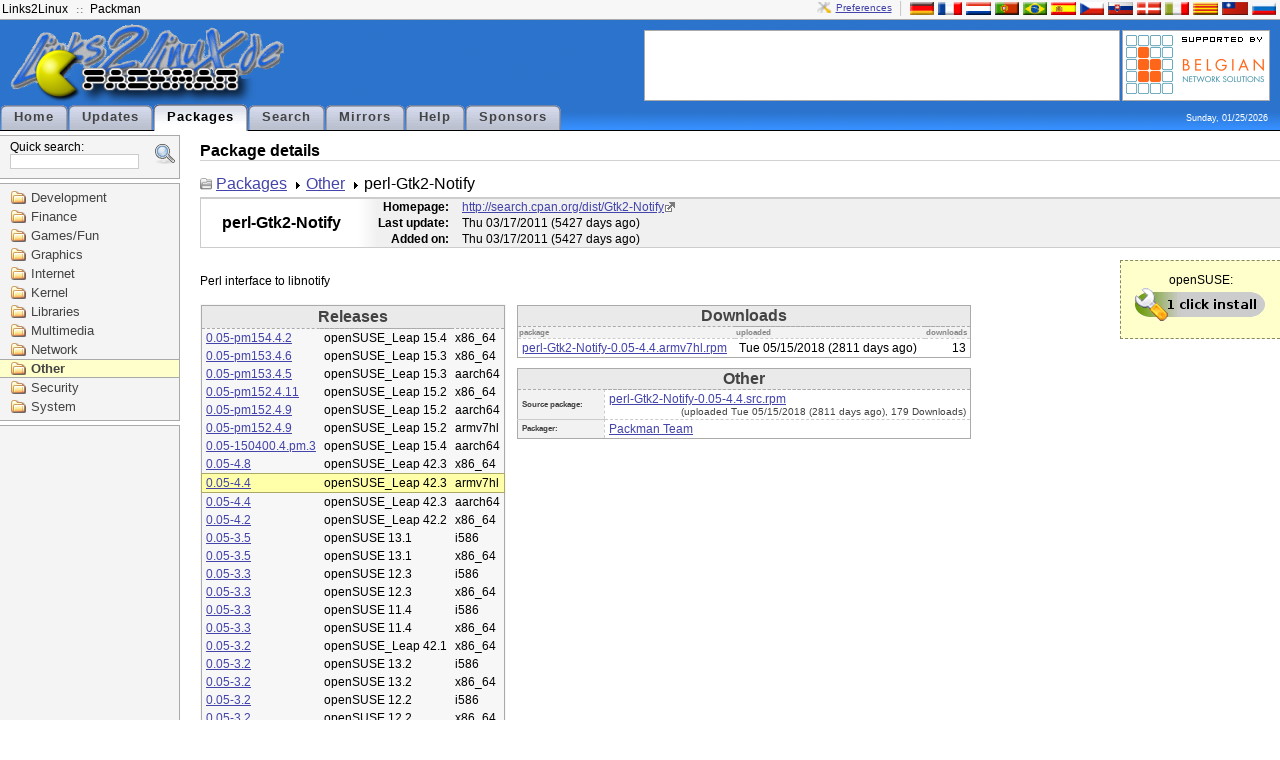

--- FILE ---
content_type: text/html; charset=UTF-8
request_url: http://packman.links2linux.org/package/perl-Gtk2-Notify/858536
body_size: 16342
content:
<?xml version="1.0" encoding="UTF-8"?>
<!DOCTYPE html PUBLIC "-//W3C//DTD XHTML 1.1//EN" "http://www.w3.org/TR/xhtml11/DTD/xhtml11.dtd">

<html xmlns="http://www.w3.org/1999/xhtml" xml:lang="en">
<head>
  <title>PackMan :: Package details for perl-Gtk2-Notify</title>
  <link rel="stylesheet" media="screen" href="/packman.css" type="text/css" title="Packman stylesheet"/>
  <link rel="shortcut icon" href="/images/packman.ico" type="image/x-icon"/>
  <link rel="icon" href="/images/packman.ico" type="image/x-icon"/>
  <link rel="search" type="application/opensearchdescription+xml" title="Packman package search" href="pmsearch.xml" />
  <link rel="alternate" type="application/rss+xml" title="Updates" href="/rdf/packman_en.rdf" /> 

  <!-- Disable IE6 image toolbar -->
  <meta http-equiv="imagetoolbar" content="no" />
  <meta name="keywords" content="Packman package repository openSUSE Fedora Debian Ubuntu" />
  <meta name="description" content="Packman package repository" />
  <script src="/js/prototype.js" type="text/javascript"></script>
  <script src="/js/scriptaculous.js" type="text/javascript"></script>
  <script type="text/javascript">
  
  function jumpTo(field, item) {
   	document.location.href = '/package/' + field.value;
  }
  
  </script>
</head>

<body>

<div id="top">

  <div id="top-bar">
    <ul id="top-bar-left" class="top-bar-list">
      <li><a href="http://links2linux.de">Links2Linux</a></li>
      <li class="separator"></li>
      <li><a href="http://packman.links2linux.de">Packman</a></li>
    </ul>

    <div id="top-bar-right" class="top-bar-list"><a id="prefs" href="/prefs" title="Configure preferences">Preferences</a><div class="top-bar-separator"></div><a href="/lang/de" title="Deutsch"><img src="/images/flag-de.png" alt="de" class="flag"/></a><a href="/lang/fr" title="Fran&ccedil;ais"><img src="/images/flag-fr.png" alt="fr" class="flag"/></a><a href="/lang/nl" title="Nederlands"><img src="/images/flag-nl.png" alt="nl" class="flag"/></a><a href="/lang/pt" title="Portugu&ecirc;s"><img src="/images/flag-pt.png" alt="pt" class="flag"/></a><a href="/lang/br" title="Portugu&ecirc;s brasileiro"><img src="/images/flag-br.png" alt="br" class="flag"/></a><a href="/lang/es" title="Espa&ntilde;ol"><img src="/images/flag-es.png" alt="es" class="flag"/></a><a href="/lang/cs" title="&#268;esky"><img src="/images/flag-cs.png" alt="cs" class="flag"/></a><a href="/lang/sk" title="Sloven&#269;ina"><img src="/images/flag-sk.png" alt="sk" class="flag"/></a><a href="/lang/da" title="Dansk"><img src="/images/flag-da.png" alt="da" class="flag"/></a><a href="/lang/it" title="Italiano"><img src="/images/flag-it.png" alt="it" class="flag"/></a><a href="/lang/ca" title="Catal&agrave;"><img src="/images/flag-ca.png" alt="ca" class="flag"/></a><a href="/lang/tw" title="&#32321;&#39636;&#20013;&#25991;"><img src="/images/flag-tw.png" alt="tw" class="flag"/></a><a href="/lang/ru" title="&#1088;&#1091;&#1089;&#1089;&#1082;&#1080;&#1081;"><img src="/images/flag-ru.png" alt="ru" class="flag"/></a></div>

        
  </div> <!-- /top-bar -->

  <div id="top-content">

    <div id="logo">
      <a href="/"><img src="/images/sitelogo.png" width="274" height="84" alt="Links2Linux :: Packman" /></a>
    </div> <!-- /logo -->

    <div id="top-content-right">
      <div id="banner">
      <script type="text/javascript"><!--
google_ad_client = "pub-7243850243878938";
/* default horizontal */
google_ad_slot = "9466354319";
google_ad_width = 468;
google_ad_height = 60;
//-->
</script>
<script type="text/javascript"
src="http://pagead2.googlesyndication.com/pagead/show_ads.js">
</script>      </div>
      <div id="sponsors">
      	<a href="/sponsors#benesol"><img src="/images/supported-by/benesol.png" alt="benesol" title="Belgian Network Solutions"/></a>
      </div>
    </div> <!-- /top-content -->


    <div class="clear"></div>

          <ul id="menubox">
        <li onclick='document.location.href="/";'>
			<a href="/">Home</a>
		</li>
        <li onclick='document.location.href="/updates";'>
			<a href="/updates">Updates</a>
		</li>
        <li id="active">
			<a href="/packages">Packages</a>
		</li>
        <li onclick='document.location.href="/search";'>
			<a href="/search">Search</a>
		</li>
        <li onclick='document.location.href="/mirrors";'>
			<a href="/mirrors">Mirrors</a>
		</li>
        <li onclick='document.location.href="/help";'>
			<a href="/help">Help</a>
		</li>
        <li onclick='document.location.href="/sponsors";'>
			<a href="/sponsors">Sponsors</a>
		</li>
      </ul>
      <div class="clear"></div>
    <div id="date">Sunday, 01/25/2026</div>

  </div> <!-- /top-content -->

</div> <!-- /top -->


<div id="left-container">
<div id="searchbox">
<form id="search" action="/search" method="get">
<fieldset>
<input type="hidden" name="scope" value="name" />
Quick search:<br /><input type="text" id="q" class="input-text" name="q" value="" size="20" maxlength="50" autocomplete="off" accesskey="s" /><a id="extsearch" href="/search"><img src="/images/extsearch.png" alt="[?]" title="extended search"/></a></fieldset></form>
<div class="auto_complete" id="q_auto_complete"></div>
<script type="text/javascript">

new Ajax.Autocompleter('q', 'q_auto_complete', '/ajax/search',
{minChars: 2,
afterUpdateElement: jumpTo});
document.getElementById('q_auto_complete').style.visibility = 'visible'; 
</script>
</div><div id="navigation">
<ul>
      <li>
      <a href="/category/development">Development</a>
   </li>
         <li>
      <a href="/category/finance">Finance</a>
   </li>
         <li>
      <a href="/category/games-fun">Games/Fun</a>
   </li>
         <li>
      <a href="/category/graphics">Graphics</a>
   </li>
         <li>
      <a href="/category/internet">Internet</a>
   </li>
         <li>
      <a href="/category/kernel">Kernel</a>
   </li>
         <li>
      <a href="/category/libraries">Libraries</a>
   </li>
         <li>
      <a href="/category/multimedia">Multimedia</a>
   </li>
         <li>
      <a href="/category/network">Network</a>
   </li>
         <li id="selected-category">
      <a href="/category/other">Other</a>
   </li>
         <li>
      <a href="/category/security">Security</a>
   </li>
         <li>
      <a href="/category/system">System</a>
   </li>
      </ul>
</div> <!-- /navigation --><!-- adsense start -->
<div id="left-ad">
<script type="text/javascript"><!--
google_ad_client = "pub-7243850243878938";
/* 160x600, grey */
google_ad_slot = "6057669276";
google_ad_width = 160;
google_ad_height = 600;
//-->
</script>
<script type="text/javascript"
src="http://pagead2.googlesyndication.com/pagead/show_ads.js">
</script>
</div>
<!-- adsense end -->
</div> <!-- #left-container -->

<div id="navbody">


<h1>Package details</h1>

<div id="package-path-container">
<ul id="package-path">
<li><a href="/packages">Packages</a></li>
<li><a href="/category/other">Other</a></li>
<li>perl-Gtk2-Notify</li>
</ul>
</div>
<div id="package-details-container">
<table id="package-details-header">
<tbody>
<tr>
	<td rowspan="3" id="package-details-header-name"><h1>perl-Gtk2-Notify</h1></td>
     <th>Homepage:</th>
     <td width="100%">
                <a href="http://search.cpan.org/dist/Gtk2-Notify" class="homepage">http://search.cpan.org/dist/Gtk2-Notify</a>
             </td>
</tr>
<tr>
<th>Last update:</th><td>Thu 03/17/2011&nbsp;(5427 days ago)</td>
</tr>
<tr>
<th>Added on:</th><td>Thu 03/17/2011&nbsp;(5427 days ago)</td>
</tr>
</tbody>
</table>

<div class="ymp">openSUSE:<br/><a href="/install/perl-Gtk2-Notify"><img src="/images/ympbutton.png" alt="1-click-install" title="Click to install perl-Gtk2-Notify" /></a></div>
<div id="package-description">
Perl interface to libnotify
</div>

<table id="package-details-download">
<tbody>
	<tr>
		<td rowspan="2" id="package-details-left">
			<table id="package-details-releases">
			<thead>
				<tr><th class="box-title" colspan="3">Releases</th></tr>
			</thead>
			<tbody>
									<tr onclick="document.location.href='/package/perl-Gtk2-Notify/1036087';">
  <td><a href="/package/perl-Gtk2-Notify/1036087">0.05-pm154.4.2</a></td>
  <td>openSUSE_Leap 15.4</td>
  <td>x86_64</td>
</tr>
									<tr onclick="document.location.href='/package/perl-Gtk2-Notify/1035825';">
  <td><a href="/package/perl-Gtk2-Notify/1035825">0.05-pm153.4.6</a></td>
  <td>openSUSE_Leap 15.3</td>
  <td>x86_64</td>
</tr>
									<tr onclick="document.location.href='/package/perl-Gtk2-Notify/1005161';">
  <td><a href="/package/perl-Gtk2-Notify/1005161">0.05-pm153.4.5</a></td>
  <td>openSUSE_Leap 15.3</td>
  <td>aarch64</td>
</tr>
									<tr onclick="document.location.href='/package/perl-Gtk2-Notify/1004807';">
  <td><a href="/package/perl-Gtk2-Notify/1004807">0.05-pm152.4.11</a></td>
  <td>openSUSE_Leap 15.2</td>
  <td>x86_64</td>
</tr>
									<tr onclick="document.location.href='/package/perl-Gtk2-Notify/1005526';">
  <td><a href="/package/perl-Gtk2-Notify/1005526">0.05-pm152.4.9</a></td>
  <td>openSUSE_Leap 15.2</td>
  <td>aarch64</td>
</tr>
									<tr onclick="document.location.href='/package/perl-Gtk2-Notify/1006763';">
  <td><a href="/package/perl-Gtk2-Notify/1006763">0.05-pm152.4.9</a></td>
  <td>openSUSE_Leap 15.2</td>
  <td>armv7hl</td>
</tr>
									<tr onclick="document.location.href='/package/perl-Gtk2-Notify/1058348';">
  <td><a href="/package/perl-Gtk2-Notify/1058348">0.05-150400.4.pm.3</a></td>
  <td>openSUSE_Leap 15.4</td>
  <td>aarch64</td>
</tr>
									<tr onclick="document.location.href='/package/perl-Gtk2-Notify/887979';">
  <td><a href="/package/perl-Gtk2-Notify/887979">0.05-4.8</a></td>
  <td>openSUSE_Leap 42.3</td>
  <td>x86_64</td>
</tr>
									<tr onclick="document.location.href='/package/perl-Gtk2-Notify/858536';" id="selected-release">
  <td><a href="/package/perl-Gtk2-Notify/858536">0.05-4.4</a></td>
  <td>openSUSE_Leap 42.3</td>
  <td>armv7hl</td>
</tr>
									<tr onclick="document.location.href='/package/perl-Gtk2-Notify/856867';">
  <td><a href="/package/perl-Gtk2-Notify/856867">0.05-4.4</a></td>
  <td>openSUSE_Leap 42.3</td>
  <td>aarch64</td>
</tr>
									<tr onclick="document.location.href='/package/perl-Gtk2-Notify/831802';">
  <td><a href="/package/perl-Gtk2-Notify/831802">0.05-4.2</a></td>
  <td>openSUSE_Leap 42.2</td>
  <td>x86_64</td>
</tr>
									<tr onclick="document.location.href='/package/perl-Gtk2-Notify/752463';">
  <td><a href="/package/perl-Gtk2-Notify/752463">0.05-3.5</a></td>
  <td>openSUSE 13.1</td>
  <td>i586</td>
</tr>
									<tr onclick="document.location.href='/package/perl-Gtk2-Notify/753021';">
  <td><a href="/package/perl-Gtk2-Notify/753021">0.05-3.5</a></td>
  <td>openSUSE 13.1</td>
  <td>x86_64</td>
</tr>
									<tr onclick="document.location.href='/package/perl-Gtk2-Notify/560111';">
  <td><a href="/package/perl-Gtk2-Notify/560111">0.05-3.3</a></td>
  <td>openSUSE 12.3</td>
  <td>i586</td>
</tr>
									<tr onclick="document.location.href='/package/perl-Gtk2-Notify/560493';">
  <td><a href="/package/perl-Gtk2-Notify/560493">0.05-3.3</a></td>
  <td>openSUSE 12.3</td>
  <td>x86_64</td>
</tr>
									<tr onclick="document.location.href='/package/perl-Gtk2-Notify/627654';">
  <td><a href="/package/perl-Gtk2-Notify/627654">0.05-3.3</a></td>
  <td>openSUSE 11.4</td>
  <td>i586</td>
</tr>
									<tr onclick="document.location.href='/package/perl-Gtk2-Notify/627389';">
  <td><a href="/package/perl-Gtk2-Notify/627389">0.05-3.3</a></td>
  <td>openSUSE 11.4</td>
  <td>x86_64</td>
</tr>
									<tr onclick="document.location.href='/package/perl-Gtk2-Notify/749487';">
  <td><a href="/package/perl-Gtk2-Notify/749487">0.05-3.2</a></td>
  <td>openSUSE_Leap 42.1</td>
  <td>x86_64</td>
</tr>
									<tr onclick="document.location.href='/package/perl-Gtk2-Notify/596389';">
  <td><a href="/package/perl-Gtk2-Notify/596389">0.05-3.2</a></td>
  <td>openSUSE 13.2</td>
  <td>i586</td>
</tr>
									<tr onclick="document.location.href='/package/perl-Gtk2-Notify/596012';">
  <td><a href="/package/perl-Gtk2-Notify/596012">0.05-3.2</a></td>
  <td>openSUSE 13.2</td>
  <td>x86_64</td>
</tr>
									<tr onclick="document.location.href='/package/perl-Gtk2-Notify/512250';">
  <td><a href="/package/perl-Gtk2-Notify/512250">0.05-3.2</a></td>
  <td>openSUSE 12.2</td>
  <td>i586</td>
</tr>
									<tr onclick="document.location.href='/package/perl-Gtk2-Notify/510202';">
  <td><a href="/package/perl-Gtk2-Notify/510202">0.05-3.2</a></td>
  <td>openSUSE 12.2</td>
  <td>x86_64</td>
</tr>
									<tr onclick="document.location.href='/package/perl-Gtk2-Notify/428365';">
  <td><a href="/package/perl-Gtk2-Notify/428365">0.05-3.1</a></td>
  <td>openSUSE 12.1</td>
  <td>i586</td>
</tr>
									<tr onclick="document.location.href='/package/perl-Gtk2-Notify/428366';">
  <td><a href="/package/perl-Gtk2-Notify/428366">0.05-3.1</a></td>
  <td>openSUSE 12.1</td>
  <td>x86_64</td>
</tr>
									<tr onclick="document.location.href='/package/perl-Gtk2-Notify/269828';">
  <td><a href="/package/perl-Gtk2-Notify/269828">0.05-1.4</a></td>
  <td>openSUSE 11.3</td>
  <td>i586</td>
</tr>
									<tr onclick="document.location.href='/package/perl-Gtk2-Notify/268286';">
  <td><a href="/package/perl-Gtk2-Notify/268286">0.05-1.4</a></td>
  <td>openSUSE 11.3</td>
  <td>x86_64</td>
</tr>
									<tr onclick="document.location.href='/package/perl-Gtk2-Notify/229777';">
  <td><a href="/package/perl-Gtk2-Notify/229777">0.05-1.2</a></td>
  <td>openSUSE 11.2</td>
  <td>i586</td>
</tr>
									<tr onclick="document.location.href='/package/perl-Gtk2-Notify/229776';">
  <td><a href="/package/perl-Gtk2-Notify/229776">0.05-1.2</a></td>
  <td>openSUSE 11.2</td>
  <td>x86_64</td>
</tr>
							</tbody>
			</table>
		</td>
		<td>
			<table id="package-details-binfiles">
			<thead>
								<tr><th class="box-title" colspan="3">Downloads</th></tr>
				<tr id="package-details-binfiles-heading"><th>package</th><th>uploaded</th><th>downloads</th></tr>
			</thead>
			<tbody>
									<tr onclick="document.location.href='/download/perl-Gtk2-Notify/2969001/perl-Gtk2-Notify-0.05-4.4.armv7hl.rpm';">
	<td class="package-details-binfiles-file"><a href="/download/perl-Gtk2-Notify/2969001/perl-Gtk2-Notify-0.05-4.4.armv7hl.rpm">perl-Gtk2-Notify-0.05-4.4.armv7hl.rpm</a></td>
	<td class="package-details-binfiles-date">Tue 05/15/2018&nbsp;(2811 days ago)</td>
	<td class="package-details-binfiles-downloads">13</td>
</tr>

							</tbody>
			</table>

			<table id="package-details-srcfiles">
			<thead>
				<tr><th class="box-title" colspan="2">Other</th></tr>
			</thead>
			<tbody>
				<tr id="package-details-srcfile-heading">
          <th>Source package:</th>
					<td class="package-details-binfiles-file">
				            <a href="/downloadsource/858536/perl-Gtk2-Notify-0.05-4.4.src.rpm">perl-Gtk2-Notify-0.05-4.4.src.rpm</a><br /> <span class="package-details-source-uploaded">(uploaded Tue 05/15/2018&nbsp;(2811 days ago), 179 Downloads)</span>
						            </td>
				</tr>
				<tr id="package-details-srcfile-heading">
          <th>Packager:</th>
					<td id="package-details-packager">
					<script type="text/javascript">eval(unescape('%64%6f%63%75%6d%65%6e%74%2e%77%72%69%74%65%28%27%3c%61%20%68%72%65%66%3d%22%6d%61%69%6c%74%6f%3a%70%61%63%6b%6d%61%6e%40%6c%69%6e%6b%73%32%6c%69%6e%75%78%2e%64%65%3f%63%63%3d%70%61%63%6b%6d%61%6e%40%6c%69%6e%6b%73%32%6c%69%6e%75%78%2e%64%65%26%73%75%62%6a%65%63%74%3d%25%35%42%50%4d%25%35%44%25%32%30%70%65%72%6c%2d%47%74%6b%32%2d%4e%6f%74%69%66%79%25%32%30%30%2e%30%35%2d%34%2e%34%25%32%30%25%32%38%6f%70%65%6e%53%55%53%45%5f%4c%65%61%70%25%32%30%34%32%2e%33%25%32%46%61%72%6d%76%37%68%6c%25%32%39%22%20%3e%50%61%63%6b%6d%61%6e%20%54%65%61%6d%3c%2f%61%3e%27%29%3b'))</script>
          <noscript>Packman Team</noscript>
										</td>
				</tr>
			</tbody>
			</table>

		</td>
	</tr>
	</tbody>
</table>

</div> <!-- #package-details-container -->

</div> <!-- /body -->

<div class="clear"></div>

<div id="footer">
  <div id="valid">
    <img src="/images/xhtml11.png" alt="valid xhtml 1.1" width="80" height="15" />
    <img src="/images/css.png" alt="valid css 2" width="80" height="15" />
      </div>
  <div id="copyright">
    &copy; 2001-2026 by Marc Schiffbauer and Pascal Bleser&nbsp;
  </div>
</div> <!-- footer -->

<div class="clear"></div>

</body>
</html>

--- FILE ---
content_type: text/html; charset=utf-8
request_url: https://www.google.com/recaptcha/api2/aframe
body_size: 268
content:
<!DOCTYPE HTML><html><head><meta http-equiv="content-type" content="text/html; charset=UTF-8"></head><body><script nonce="n0e4sDKAe-ZQaEkGVMZzLg">/** Anti-fraud and anti-abuse applications only. See google.com/recaptcha */ try{var clients={'sodar':'https://pagead2.googlesyndication.com/pagead/sodar?'};window.addEventListener("message",function(a){try{if(a.source===window.parent){var b=JSON.parse(a.data);var c=clients[b['id']];if(c){var d=document.createElement('img');d.src=c+b['params']+'&rc='+(localStorage.getItem("rc::a")?sessionStorage.getItem("rc::b"):"");window.document.body.appendChild(d);sessionStorage.setItem("rc::e",parseInt(sessionStorage.getItem("rc::e")||0)+1);localStorage.setItem("rc::h",'1769312440336');}}}catch(b){}});window.parent.postMessage("_grecaptcha_ready", "*");}catch(b){}</script></body></html>